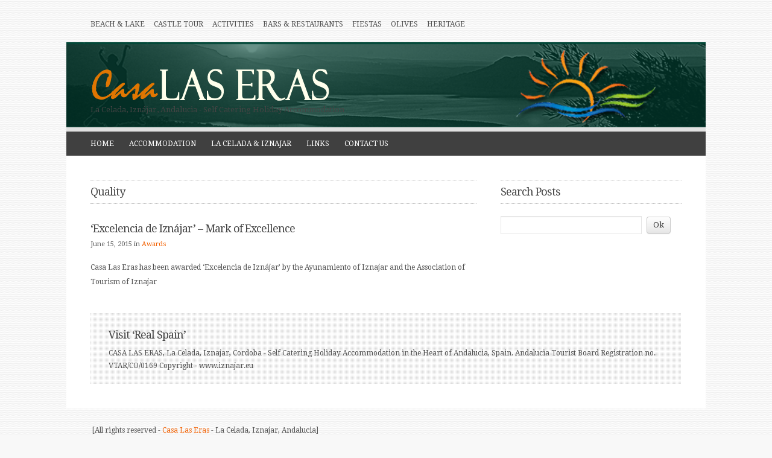

--- FILE ---
content_type: text/html; charset=UTF-8
request_url: http://www.iznajar.eu/tag/quality/
body_size: 10916
content:
<!DOCTYPE html PUBLIC "-//W3C//DTD XHTML 1.0 Transitional//EN" "http://www.w3.org/TR/xhtml1/DTD/xhtml1-transitional.dtd">
<!--[if IE 7 ]><html xmlns="http://www.w3.org/1999/xhtml" class="ie ie7" lang="en-US" xml:lang="en-US""> <![endif]-->
<!--[if IE 8 ]><html xmlns="http://www.w3.org/1999/xhtml" class="ie ie8" lang="en-US" xml:lang="en-US"> <![endif]-->
<!--[if (gte IE 9)|!(IE)]><!--><html xmlns="http://www.w3.org/1999/xhtml" class="not-ie8" lang="en-US" xml:lang="en-US"> <!--<![endif]-->
<head profile="http://gmpg.org/xfn/11">
<meta http-equiv="Content-Type" content="text/html; charset=UTF-8" />
<link rel="pingback" href="http://www.iznajar.eu/xmlrpc.php" />

<link rel="Shortcut Icon" href="http://www.iznajar.eu/wp-content/uploads/2020/01/Favicon.png" type="image/x-icon" /><meta name="viewport" content="width=device-width, initial-scale=1, maximum-scale=1" />
<meta name='robots' content='index, follow, max-image-preview:large, max-snippet:-1, max-video-preview:-1' />
	<style>img:is([sizes="auto" i], [sizes^="auto," i]) { contain-intrinsic-size: 3000px 1500px }</style>
	
	<!-- This site is optimized with the Yoast SEO plugin v26.3 - https://yoast.com/wordpress/plugins/seo/ -->
	<title>Quality Archives - Iznajar - Casa Las Eras, La Celada - Self Catering Holiday Accommodation</title>
	<meta name="description" content="Lovely traditional cottage in La Celada, Iznajar in the heart of Andalucia by lake and inland beach. Experience &#039;Real Spain&#039;." />
	<link rel="canonical" href="http://www.iznajar.eu/tag/quality/" />
	<meta property="og:locale" content="en_US" />
	<meta property="og:type" content="article" />
	<meta property="og:title" content="Quality Archives - Iznajar - Casa Las Eras, La Celada - Self Catering Holiday Accommodation" />
	<meta property="og:description" content="Lovely traditional cottage in La Celada, Iznajar in the heart of Andalucia by lake and inland beach. Experience &#039;Real Spain&#039;." />
	<meta property="og:url" content="http://www.iznajar.eu/tag/quality/" />
	<meta property="og:site_name" content="Iznajar - Casa Las Eras, La Celada - Self Catering Holiday Accommodation" />
	<meta property="og:image" content="http://www.iznajar.eu/wp-content/uploads/2015/08/DSC_0649-copy-2-980x450.jpg" />
	<meta property="og:image:width" content="2228" />
	<meta property="og:image:height" content="800" />
	<meta property="og:image:type" content="image/jpeg" />
	<script type="application/ld+json" class="yoast-schema-graph">{"@context":"https://schema.org","@graph":[{"@type":"CollectionPage","@id":"http://www.iznajar.eu/tag/quality/","url":"http://www.iznajar.eu/tag/quality/","name":"Quality Archives - Iznajar - Casa Las Eras, La Celada - Self Catering Holiday Accommodation","isPartOf":{"@id":"http://www.iznajar.eu/#website"},"description":"Lovely traditional cottage in La Celada, Iznajar in the heart of Andalucia by lake and inland beach. Experience 'Real Spain'.","breadcrumb":{"@id":"http://www.iznajar.eu/tag/quality/#breadcrumb"},"inLanguage":"en-US"},{"@type":"BreadcrumbList","@id":"http://www.iznajar.eu/tag/quality/#breadcrumb","itemListElement":[{"@type":"ListItem","position":1,"name":"Home","item":"http://www.iznajar.eu/"},{"@type":"ListItem","position":2,"name":"Quality"}]},{"@type":"WebSite","@id":"http://www.iznajar.eu/#website","url":"http://www.iznajar.eu/","name":"Iznajar - Casa Las Eras, La Celada - Self Catering Holiday Accommodation","description":"La Celada, Iznájar, Andalucia - Self Catering Holiday Accommodation","publisher":{"@id":"http://www.iznajar.eu/#organization"},"potentialAction":[{"@type":"SearchAction","target":{"@type":"EntryPoint","urlTemplate":"http://www.iznajar.eu/?s={search_term_string}"},"query-input":{"@type":"PropertyValueSpecification","valueRequired":true,"valueName":"search_term_string"}}],"inLanguage":"en-US"},{"@type":"Organization","@id":"http://www.iznajar.eu/#organization","name":"Casa Las Eras - La Celada, Iznajar","url":"http://www.iznajar.eu/","logo":{"@type":"ImageObject","inLanguage":"en-US","@id":"http://www.iznajar.eu/#/schema/logo/image/","url":"http://www.iznajar.eu/wp-content/uploads/2015/04/Logo-for-WP2.jpg","contentUrl":"http://www.iznajar.eu/wp-content/uploads/2015/04/Logo-for-WP2.jpg","width":400,"height":60,"caption":"Casa Las Eras - La Celada, Iznajar"},"image":{"@id":"http://www.iznajar.eu/#/schema/logo/image/"},"sameAs":["https://www.facebook.com/CasaLasEras.Iznajar","https://www.pinterest.com/casalaseraslace/","https://www.youtube.com/channel/UCw5HhJJpUUdKAmT6vUo5sEg"]}]}</script>
	<!-- / Yoast SEO plugin. -->


<link rel='dns-prefetch' href='//maps.google.com' />
<link rel='dns-prefetch' href='//secure.gravatar.com' />
<link rel='dns-prefetch' href='//stats.wp.com' />
<link rel='dns-prefetch' href='//fonts.googleapis.com' />
<link rel='dns-prefetch' href='//v0.wordpress.com' />
<link rel="alternate" type="application/rss+xml" title=" Iznajar - Casa Las Eras, La Celada - Self Catering Holiday Accommodation &raquo; Feed" href="http://www.iznajar.eu/feed/" />
<link rel="alternate" type="application/rss+xml" title=" Iznajar - Casa Las Eras, La Celada - Self Catering Holiday Accommodation &raquo; Comments Feed" href="http://www.iznajar.eu/comments/feed/" />
<link rel="alternate" type="application/rss+xml" title=" Iznajar - Casa Las Eras, La Celada - Self Catering Holiday Accommodation &raquo; Quality Tag Feed" href="http://www.iznajar.eu/tag/quality/feed/" />
<script type="text/javascript">
/* <![CDATA[ */
window._wpemojiSettings = {"baseUrl":"https:\/\/s.w.org\/images\/core\/emoji\/16.0.1\/72x72\/","ext":".png","svgUrl":"https:\/\/s.w.org\/images\/core\/emoji\/16.0.1\/svg\/","svgExt":".svg","source":{"concatemoji":"http:\/\/www.iznajar.eu\/wp-includes\/js\/wp-emoji-release.min.js?ver=6.8.3"}};
/*! This file is auto-generated */
!function(s,n){var o,i,e;function c(e){try{var t={supportTests:e,timestamp:(new Date).valueOf()};sessionStorage.setItem(o,JSON.stringify(t))}catch(e){}}function p(e,t,n){e.clearRect(0,0,e.canvas.width,e.canvas.height),e.fillText(t,0,0);var t=new Uint32Array(e.getImageData(0,0,e.canvas.width,e.canvas.height).data),a=(e.clearRect(0,0,e.canvas.width,e.canvas.height),e.fillText(n,0,0),new Uint32Array(e.getImageData(0,0,e.canvas.width,e.canvas.height).data));return t.every(function(e,t){return e===a[t]})}function u(e,t){e.clearRect(0,0,e.canvas.width,e.canvas.height),e.fillText(t,0,0);for(var n=e.getImageData(16,16,1,1),a=0;a<n.data.length;a++)if(0!==n.data[a])return!1;return!0}function f(e,t,n,a){switch(t){case"flag":return n(e,"\ud83c\udff3\ufe0f\u200d\u26a7\ufe0f","\ud83c\udff3\ufe0f\u200b\u26a7\ufe0f")?!1:!n(e,"\ud83c\udde8\ud83c\uddf6","\ud83c\udde8\u200b\ud83c\uddf6")&&!n(e,"\ud83c\udff4\udb40\udc67\udb40\udc62\udb40\udc65\udb40\udc6e\udb40\udc67\udb40\udc7f","\ud83c\udff4\u200b\udb40\udc67\u200b\udb40\udc62\u200b\udb40\udc65\u200b\udb40\udc6e\u200b\udb40\udc67\u200b\udb40\udc7f");case"emoji":return!a(e,"\ud83e\udedf")}return!1}function g(e,t,n,a){var r="undefined"!=typeof WorkerGlobalScope&&self instanceof WorkerGlobalScope?new OffscreenCanvas(300,150):s.createElement("canvas"),o=r.getContext("2d",{willReadFrequently:!0}),i=(o.textBaseline="top",o.font="600 32px Arial",{});return e.forEach(function(e){i[e]=t(o,e,n,a)}),i}function t(e){var t=s.createElement("script");t.src=e,t.defer=!0,s.head.appendChild(t)}"undefined"!=typeof Promise&&(o="wpEmojiSettingsSupports",i=["flag","emoji"],n.supports={everything:!0,everythingExceptFlag:!0},e=new Promise(function(e){s.addEventListener("DOMContentLoaded",e,{once:!0})}),new Promise(function(t){var n=function(){try{var e=JSON.parse(sessionStorage.getItem(o));if("object"==typeof e&&"number"==typeof e.timestamp&&(new Date).valueOf()<e.timestamp+604800&&"object"==typeof e.supportTests)return e.supportTests}catch(e){}return null}();if(!n){if("undefined"!=typeof Worker&&"undefined"!=typeof OffscreenCanvas&&"undefined"!=typeof URL&&URL.createObjectURL&&"undefined"!=typeof Blob)try{var e="postMessage("+g.toString()+"("+[JSON.stringify(i),f.toString(),p.toString(),u.toString()].join(",")+"));",a=new Blob([e],{type:"text/javascript"}),r=new Worker(URL.createObjectURL(a),{name:"wpTestEmojiSupports"});return void(r.onmessage=function(e){c(n=e.data),r.terminate(),t(n)})}catch(e){}c(n=g(i,f,p,u))}t(n)}).then(function(e){for(var t in e)n.supports[t]=e[t],n.supports.everything=n.supports.everything&&n.supports[t],"flag"!==t&&(n.supports.everythingExceptFlag=n.supports.everythingExceptFlag&&n.supports[t]);n.supports.everythingExceptFlag=n.supports.everythingExceptFlag&&!n.supports.flag,n.DOMReady=!1,n.readyCallback=function(){n.DOMReady=!0}}).then(function(){return e}).then(function(){var e;n.supports.everything||(n.readyCallback(),(e=n.source||{}).concatemoji?t(e.concatemoji):e.wpemoji&&e.twemoji&&(t(e.twemoji),t(e.wpemoji)))}))}((window,document),window._wpemojiSettings);
/* ]]> */
</script>
<style id='wp-emoji-styles-inline-css' type='text/css'>

	img.wp-smiley, img.emoji {
		display: inline !important;
		border: none !important;
		box-shadow: none !important;
		height: 1em !important;
		width: 1em !important;
		margin: 0 0.07em !important;
		vertical-align: -0.1em !important;
		background: none !important;
		padding: 0 !important;
	}
</style>
<link rel='stylesheet' id='wp-block-library-css' href='http://www.iznajar.eu/wp-includes/css/dist/block-library/style.min.css?ver=6.8.3' type='text/css' media='all' />
<style id='classic-theme-styles-inline-css' type='text/css'>
/*! This file is auto-generated */
.wp-block-button__link{color:#fff;background-color:#32373c;border-radius:9999px;box-shadow:none;text-decoration:none;padding:calc(.667em + 2px) calc(1.333em + 2px);font-size:1.125em}.wp-block-file__button{background:#32373c;color:#fff;text-decoration:none}
</style>
<link rel='stylesheet' id='mediaelement-css' href='http://www.iznajar.eu/wp-includes/js/mediaelement/mediaelementplayer-legacy.min.css?ver=4.2.17' type='text/css' media='all' />
<link rel='stylesheet' id='wp-mediaelement-css' href='http://www.iznajar.eu/wp-includes/js/mediaelement/wp-mediaelement.min.css?ver=6.8.3' type='text/css' media='all' />
<style id='jetpack-sharing-buttons-style-inline-css' type='text/css'>
.jetpack-sharing-buttons__services-list{display:flex;flex-direction:row;flex-wrap:wrap;gap:0;list-style-type:none;margin:5px;padding:0}.jetpack-sharing-buttons__services-list.has-small-icon-size{font-size:12px}.jetpack-sharing-buttons__services-list.has-normal-icon-size{font-size:16px}.jetpack-sharing-buttons__services-list.has-large-icon-size{font-size:24px}.jetpack-sharing-buttons__services-list.has-huge-icon-size{font-size:36px}@media print{.jetpack-sharing-buttons__services-list{display:none!important}}.editor-styles-wrapper .wp-block-jetpack-sharing-buttons{gap:0;padding-inline-start:0}ul.jetpack-sharing-buttons__services-list.has-background{padding:1.25em 2.375em}
</style>
<style id='global-styles-inline-css' type='text/css'>
:root{--wp--preset--aspect-ratio--square: 1;--wp--preset--aspect-ratio--4-3: 4/3;--wp--preset--aspect-ratio--3-4: 3/4;--wp--preset--aspect-ratio--3-2: 3/2;--wp--preset--aspect-ratio--2-3: 2/3;--wp--preset--aspect-ratio--16-9: 16/9;--wp--preset--aspect-ratio--9-16: 9/16;--wp--preset--color--black: #000000;--wp--preset--color--cyan-bluish-gray: #abb8c3;--wp--preset--color--white: #ffffff;--wp--preset--color--pale-pink: #f78da7;--wp--preset--color--vivid-red: #cf2e2e;--wp--preset--color--luminous-vivid-orange: #ff6900;--wp--preset--color--luminous-vivid-amber: #fcb900;--wp--preset--color--light-green-cyan: #7bdcb5;--wp--preset--color--vivid-green-cyan: #00d084;--wp--preset--color--pale-cyan-blue: #8ed1fc;--wp--preset--color--vivid-cyan-blue: #0693e3;--wp--preset--color--vivid-purple: #9b51e0;--wp--preset--gradient--vivid-cyan-blue-to-vivid-purple: linear-gradient(135deg,rgba(6,147,227,1) 0%,rgb(155,81,224) 100%);--wp--preset--gradient--light-green-cyan-to-vivid-green-cyan: linear-gradient(135deg,rgb(122,220,180) 0%,rgb(0,208,130) 100%);--wp--preset--gradient--luminous-vivid-amber-to-luminous-vivid-orange: linear-gradient(135deg,rgba(252,185,0,1) 0%,rgba(255,105,0,1) 100%);--wp--preset--gradient--luminous-vivid-orange-to-vivid-red: linear-gradient(135deg,rgba(255,105,0,1) 0%,rgb(207,46,46) 100%);--wp--preset--gradient--very-light-gray-to-cyan-bluish-gray: linear-gradient(135deg,rgb(238,238,238) 0%,rgb(169,184,195) 100%);--wp--preset--gradient--cool-to-warm-spectrum: linear-gradient(135deg,rgb(74,234,220) 0%,rgb(151,120,209) 20%,rgb(207,42,186) 40%,rgb(238,44,130) 60%,rgb(251,105,98) 80%,rgb(254,248,76) 100%);--wp--preset--gradient--blush-light-purple: linear-gradient(135deg,rgb(255,206,236) 0%,rgb(152,150,240) 100%);--wp--preset--gradient--blush-bordeaux: linear-gradient(135deg,rgb(254,205,165) 0%,rgb(254,45,45) 50%,rgb(107,0,62) 100%);--wp--preset--gradient--luminous-dusk: linear-gradient(135deg,rgb(255,203,112) 0%,rgb(199,81,192) 50%,rgb(65,88,208) 100%);--wp--preset--gradient--pale-ocean: linear-gradient(135deg,rgb(255,245,203) 0%,rgb(182,227,212) 50%,rgb(51,167,181) 100%);--wp--preset--gradient--electric-grass: linear-gradient(135deg,rgb(202,248,128) 0%,rgb(113,206,126) 100%);--wp--preset--gradient--midnight: linear-gradient(135deg,rgb(2,3,129) 0%,rgb(40,116,252) 100%);--wp--preset--font-size--small: 13px;--wp--preset--font-size--medium: 20px;--wp--preset--font-size--large: 36px;--wp--preset--font-size--x-large: 42px;--wp--preset--spacing--20: 0.44rem;--wp--preset--spacing--30: 0.67rem;--wp--preset--spacing--40: 1rem;--wp--preset--spacing--50: 1.5rem;--wp--preset--spacing--60: 2.25rem;--wp--preset--spacing--70: 3.38rem;--wp--preset--spacing--80: 5.06rem;--wp--preset--shadow--natural: 6px 6px 9px rgba(0, 0, 0, 0.2);--wp--preset--shadow--deep: 12px 12px 50px rgba(0, 0, 0, 0.4);--wp--preset--shadow--sharp: 6px 6px 0px rgba(0, 0, 0, 0.2);--wp--preset--shadow--outlined: 6px 6px 0px -3px rgba(255, 255, 255, 1), 6px 6px rgba(0, 0, 0, 1);--wp--preset--shadow--crisp: 6px 6px 0px rgba(0, 0, 0, 1);}:where(.is-layout-flex){gap: 0.5em;}:where(.is-layout-grid){gap: 0.5em;}body .is-layout-flex{display: flex;}.is-layout-flex{flex-wrap: wrap;align-items: center;}.is-layout-flex > :is(*, div){margin: 0;}body .is-layout-grid{display: grid;}.is-layout-grid > :is(*, div){margin: 0;}:where(.wp-block-columns.is-layout-flex){gap: 2em;}:where(.wp-block-columns.is-layout-grid){gap: 2em;}:where(.wp-block-post-template.is-layout-flex){gap: 1.25em;}:where(.wp-block-post-template.is-layout-grid){gap: 1.25em;}.has-black-color{color: var(--wp--preset--color--black) !important;}.has-cyan-bluish-gray-color{color: var(--wp--preset--color--cyan-bluish-gray) !important;}.has-white-color{color: var(--wp--preset--color--white) !important;}.has-pale-pink-color{color: var(--wp--preset--color--pale-pink) !important;}.has-vivid-red-color{color: var(--wp--preset--color--vivid-red) !important;}.has-luminous-vivid-orange-color{color: var(--wp--preset--color--luminous-vivid-orange) !important;}.has-luminous-vivid-amber-color{color: var(--wp--preset--color--luminous-vivid-amber) !important;}.has-light-green-cyan-color{color: var(--wp--preset--color--light-green-cyan) !important;}.has-vivid-green-cyan-color{color: var(--wp--preset--color--vivid-green-cyan) !important;}.has-pale-cyan-blue-color{color: var(--wp--preset--color--pale-cyan-blue) !important;}.has-vivid-cyan-blue-color{color: var(--wp--preset--color--vivid-cyan-blue) !important;}.has-vivid-purple-color{color: var(--wp--preset--color--vivid-purple) !important;}.has-black-background-color{background-color: var(--wp--preset--color--black) !important;}.has-cyan-bluish-gray-background-color{background-color: var(--wp--preset--color--cyan-bluish-gray) !important;}.has-white-background-color{background-color: var(--wp--preset--color--white) !important;}.has-pale-pink-background-color{background-color: var(--wp--preset--color--pale-pink) !important;}.has-vivid-red-background-color{background-color: var(--wp--preset--color--vivid-red) !important;}.has-luminous-vivid-orange-background-color{background-color: var(--wp--preset--color--luminous-vivid-orange) !important;}.has-luminous-vivid-amber-background-color{background-color: var(--wp--preset--color--luminous-vivid-amber) !important;}.has-light-green-cyan-background-color{background-color: var(--wp--preset--color--light-green-cyan) !important;}.has-vivid-green-cyan-background-color{background-color: var(--wp--preset--color--vivid-green-cyan) !important;}.has-pale-cyan-blue-background-color{background-color: var(--wp--preset--color--pale-cyan-blue) !important;}.has-vivid-cyan-blue-background-color{background-color: var(--wp--preset--color--vivid-cyan-blue) !important;}.has-vivid-purple-background-color{background-color: var(--wp--preset--color--vivid-purple) !important;}.has-black-border-color{border-color: var(--wp--preset--color--black) !important;}.has-cyan-bluish-gray-border-color{border-color: var(--wp--preset--color--cyan-bluish-gray) !important;}.has-white-border-color{border-color: var(--wp--preset--color--white) !important;}.has-pale-pink-border-color{border-color: var(--wp--preset--color--pale-pink) !important;}.has-vivid-red-border-color{border-color: var(--wp--preset--color--vivid-red) !important;}.has-luminous-vivid-orange-border-color{border-color: var(--wp--preset--color--luminous-vivid-orange) !important;}.has-luminous-vivid-amber-border-color{border-color: var(--wp--preset--color--luminous-vivid-amber) !important;}.has-light-green-cyan-border-color{border-color: var(--wp--preset--color--light-green-cyan) !important;}.has-vivid-green-cyan-border-color{border-color: var(--wp--preset--color--vivid-green-cyan) !important;}.has-pale-cyan-blue-border-color{border-color: var(--wp--preset--color--pale-cyan-blue) !important;}.has-vivid-cyan-blue-border-color{border-color: var(--wp--preset--color--vivid-cyan-blue) !important;}.has-vivid-purple-border-color{border-color: var(--wp--preset--color--vivid-purple) !important;}.has-vivid-cyan-blue-to-vivid-purple-gradient-background{background: var(--wp--preset--gradient--vivid-cyan-blue-to-vivid-purple) !important;}.has-light-green-cyan-to-vivid-green-cyan-gradient-background{background: var(--wp--preset--gradient--light-green-cyan-to-vivid-green-cyan) !important;}.has-luminous-vivid-amber-to-luminous-vivid-orange-gradient-background{background: var(--wp--preset--gradient--luminous-vivid-amber-to-luminous-vivid-orange) !important;}.has-luminous-vivid-orange-to-vivid-red-gradient-background{background: var(--wp--preset--gradient--luminous-vivid-orange-to-vivid-red) !important;}.has-very-light-gray-to-cyan-bluish-gray-gradient-background{background: var(--wp--preset--gradient--very-light-gray-to-cyan-bluish-gray) !important;}.has-cool-to-warm-spectrum-gradient-background{background: var(--wp--preset--gradient--cool-to-warm-spectrum) !important;}.has-blush-light-purple-gradient-background{background: var(--wp--preset--gradient--blush-light-purple) !important;}.has-blush-bordeaux-gradient-background{background: var(--wp--preset--gradient--blush-bordeaux) !important;}.has-luminous-dusk-gradient-background{background: var(--wp--preset--gradient--luminous-dusk) !important;}.has-pale-ocean-gradient-background{background: var(--wp--preset--gradient--pale-ocean) !important;}.has-electric-grass-gradient-background{background: var(--wp--preset--gradient--electric-grass) !important;}.has-midnight-gradient-background{background: var(--wp--preset--gradient--midnight) !important;}.has-small-font-size{font-size: var(--wp--preset--font-size--small) !important;}.has-medium-font-size{font-size: var(--wp--preset--font-size--medium) !important;}.has-large-font-size{font-size: var(--wp--preset--font-size--large) !important;}.has-x-large-font-size{font-size: var(--wp--preset--font-size--x-large) !important;}
:where(.wp-block-post-template.is-layout-flex){gap: 1.25em;}:where(.wp-block-post-template.is-layout-grid){gap: 1.25em;}
:where(.wp-block-columns.is-layout-flex){gap: 2em;}:where(.wp-block-columns.is-layout-grid){gap: 2em;}
:root :where(.wp-block-pullquote){font-size: 1.5em;line-height: 1.6;}
</style>
<link rel='stylesheet' id='weptile-image-slider-widget-css' href='http://www.iznajar.eu/wp-content/plugins/weptile-image-slider-widget/css/weptile-image-slider-widget.css?ver=6.8.3' type='text/css' media='all' />
<link rel='stylesheet' id='weptile-image-slider-widget-nivo-slider-css' href='http://www.iznajar.eu/wp-content/plugins/weptile-image-slider-widget/nivo-slider/nivo-slider.css?ver=6.8.3' type='text/css' media='all' />
<link rel='stylesheet' id='wpsight-gallery-plugin-styles-css' href='http://www.iznajar.eu/wp-content/plugins/wpcasa-gallery/css/jquery.bxslider.css?ver=6.8.3' type='text/css' media='all' />
<link rel='stylesheet' id='bootstrap-css' href='http://www.iznajar.eu/wp-content/themes/wpcasa/lib/assets/css/bootstrap.min.css?ver=2.0' type='text/css' media='all' />
<link rel='stylesheet' id='droid-serif-css' href='//fonts.googleapis.com/css?family=Droid+Serif%3A400%2C700%2C400italic%2C700italic&#038;ver=1.3.9' type='text/css' media='all' />
<link rel='stylesheet' id='layout-css' href='http://www.iznajar.eu/wp-content/themes/wpcasa/lib/assets/css/layout.min.css?ver=1.3.9' type='text/css' media='all' />
<link rel='stylesheet' id='style-css' href='http://www.iznajar.eu/wp-content/themes/wpcasa/style.css?ver=1.3.9' type='text/css' media='screen' />
<link rel='stylesheet' id='photoswipe-css' href='http://www.iznajar.eu/wp-content/themes/wpcasa/lib/assets/js/photoswipe/photoswipe.css?ver=3.0.5' type='text/css' media='all' />
<script type="text/javascript" src="http://www.iznajar.eu/wp-includes/js/jquery/jquery.min.js?ver=3.7.1" id="jquery-core-js"></script>
<script type="text/javascript" src="http://www.iznajar.eu/wp-includes/js/jquery/jquery-migrate.min.js?ver=3.4.1" id="jquery-migrate-js"></script>
<script type="text/javascript" src="http://www.iznajar.eu/wp-content/plugins/weptile-image-slider-widget/js/weptile-image-slider-widget.js?ver=6.8.3" id="weptile-image-slider-widget-js"></script>
<script type="text/javascript" src="http://www.iznajar.eu/wp-content/plugins/weptile-image-slider-widget/nivo-slider/jquery.nivo.slider.pack.js?ver=6.8.3" id="weptile-image-slider-widget-nivo-slider-js"></script>
<script type="text/javascript" id="scripts-js-extra">
/* <![CDATA[ */
var wpsight_localize = {"menu_blank":"Select a page","cookie_path":"\/","cookie_search_advanced":"wpcasa_advanced_search","cookie_search_query":"wpcasa_search_query","cookie_favorites_compare":"wpcasa_favorites_compare","comment_button_class":"btn btn-large btn-primary"};
/* ]]> */
</script>
<script type="text/javascript" src="http://www.iznajar.eu/wp-content/themes/wpcasa/lib/assets/js/scripts.min.js?ver=1.2.2" id="scripts-js"></script>
<script type="text/javascript" src="http://www.iznajar.eu/wp-content/plugins/wpcasa-gallery/js/jquery.bxslider.min.js?ver=6.8.3" id="wpsight_bxslider_script-js"></script>
<script type="text/javascript" src="//maps.google.com/maps/api/js?sensor=false&amp;ver=4.2" id="gmaps-js"></script>
<link rel="https://api.w.org/" href="http://www.iznajar.eu/wp-json/" /><link rel="alternate" title="JSON" type="application/json" href="http://www.iznajar.eu/wp-json/wp/v2/tags/57" /><link rel="EditURI" type="application/rsd+xml" title="RSD" href="http://www.iznajar.eu/xmlrpc.php?rsd" />
<meta name="generator" content="WordPress 6.8.3" />
<meta name="generator" content="wpCasa 1.3.9" />
<script type='text/javascript'>
var e_mailit_config = {display_counter:false,follow_services:{},thanks_message:'Thanks for sharing!',mobile_bar:true,after_share_dialog:true,display_ads:true,hover_pinit:false,open_on:'onclick',emailit_branding:true,notrack:false,headline:[]};(function() {	var b=document.createElement('script');	
                        b.type='text/javascript';b.async=true;
	
                        b.src='//www.e-mailit.com/widget/menu3x/js/button.js';
	
                        var c=document.getElementsByTagName('head')[0];	c.appendChild(b) })()</script>
	<style>img#wpstats{display:none}</style>
		<style type="text/css" media="screen">
	a, a:visited, .title a:hover, .post-title a:hover, #logo-text span, .wpsight-menu .sf-menu li li a:hover, .category-description a, .listing-features a:hover, .listing-search-buttons div:hover, #the404, .flex-direction-nav .flex-prev:hover, .flex-direction-nav .flex-next:hover { color:#f26000; }

	span.favorites-remove:hover { background-color:#f26000; }
</style>
<style type="text/css">
#header-wrap {
    background: url(http://www.iznajar.eu/wp-content/uploads/2015/08/Header-1060-x-142-C-4.png) no-repeat center center;
    background-size: cover;
}
</style>
<style type="text/css" id="custom-background-css">
body.custom-background { background-image: url("http://www.iznajar.eu/wp-content/uploads/2014/06/Background-6.png"); background-position: left top; background-size: auto; background-repeat: repeat; background-attachment: fixed; }
</style>
	
</head>

<body class="archive tag tag-quality tag-57 custom-background wp-theme-wpcasa wpsight-jp-carousel boxed layout-three">


<div id="outer">

<div id="top-wrap" class="wrap">
	<div class="container">

	<div id="top" class="row">	        		
			<div id="top-left" class="span12">
			
				<div class="wpsight-menu wpsight-menu-top-left"><ul id="menu-sub-menu" class="sf-menu"><li id="menu-item-567" class="menu-item menu-item-type-post_type menu-item-object-page menu-item-567"><a href="http://www.iznajar.eu/la-celada-iznajar/beach-valdearenas-beach-iznajar/">BEACH &#038; LAKE</a></li>
<li id="menu-item-568" class="menu-item menu-item-type-post_type menu-item-object-page menu-item-568"><a href="http://www.iznajar.eu/la-celada-iznajar/iznajar-castle-historical-village-centre-tour/">CASTLE TOUR</a></li>
<li id="menu-item-565" class="menu-item menu-item-type-post_type menu-item-object-page menu-item-565"><a href="http://www.iznajar.eu/la-celada-iznajar/activities-iznajar/">ACTIVITIES</a></li>
<li id="menu-item-566" class="menu-item menu-item-type-post_type menu-item-object-page menu-item-has-children menu-item-566"><a href="http://www.iznajar.eu/la-celada-iznajar/bars-restaurants-around-iznajar/">BARS &#038; RESTAURANTS</a>
<ul class="sub-menu">
	<li id="menu-item-1190" class="menu-item menu-item-type-post_type menu-item-object-page menu-item-1190"><a href="http://www.iznajar.eu/la-celada-iznajar/bars-restaurants-around-iznajar/el-charcon-bar-restaurant-la-celada-iznajar/">El Charcon Bar &#038; Restaurant La Celada Iznajar</a></li>
	<li id="menu-item-1189" class="menu-item menu-item-type-post_type menu-item-object-page menu-item-1189"><a href="http://www.iznajar.eu/la-celada-iznajar/bars-restaurants-around-iznajar/casa-juani-tapas-bar-restaurant-iznajar/">Casa Juani Tapas Bar &#038; Restaurant &#8211; Iznajar</a></li>
	<li id="menu-item-1192" class="menu-item menu-item-type-post_type menu-item-object-page menu-item-1192"><a href="http://www.iznajar.eu/la-celada-iznajar/bars-restaurants-around-iznajar/patio-de-las-comedias-tapas-bar-iznajar/">Patio de las Comedias &#8211; Tapas Bar, Iznajar</a></li>
	<li id="menu-item-1188" class="menu-item menu-item-type-post_type menu-item-object-page menu-item-1188"><a href="http://www.iznajar.eu/la-celada-iznajar/bars-restaurants-around-iznajar/cafe-bar-verde-iznajar/">Cafe Bar Verde &#8211; Iznajar</a></li>
	<li id="menu-item-1187" class="menu-item menu-item-type-post_type menu-item-object-page menu-item-1187"><a href="http://www.iznajar.eu/la-celada-iznajar/bars-restaurants-around-iznajar/beach-bar-camping-valdearenas/">Beach Bar at Camping Valdearenas</a></li>
	<li id="menu-item-1191" class="menu-item menu-item-type-post_type menu-item-object-page menu-item-1191"><a href="http://www.iznajar.eu/la-celada-iznajar/bars-restaurants-around-iznajar/media-luna-beach-bar-restaurant-iznajar/">Media Luna Beach Bar &#038; Restaurant &#8211; Iznajar</a></li>
</ul>
</li>
<li id="menu-item-737" class="menu-item menu-item-type-post_type menu-item-object-page menu-item-737"><a href="http://www.iznajar.eu/la-celada-iznajar/fiestas/">FIESTAS</a></li>
<li id="menu-item-569" class="menu-item menu-item-type-post_type menu-item-object-page menu-item-569"><a href="http://www.iznajar.eu/la-celada-iznajar/olive-groves-iznajar/">OLIVES</a></li>
<li id="menu-item-922" class="menu-item menu-item-type-post_type menu-item-object-page menu-item-922"><a href="http://www.iznajar.eu/heritage-gallery/">HERITAGE</a></li>
</ul></div>			
			</div><!-- #top-left -->	
	</div><!-- #top -->	</div><!-- .container -->
</div><!-- #top-wrap -->

<div id="header-wrap" class="wrap">
	<div class="container">
        		
    <div id="header" class="clearfix">
    
    	<div id="header-left">
    	
    		<div id="logo"><a href="http://www.iznajar.eu" title=" Iznajar - Casa Las Eras, La Celada - Self Catering Holiday Accommodation"><img src="http://www.iznajar.eu/wp-content/uploads/2015/08/Title-Text-Logo-7.png" alt="" /></a></div><!-- #logo -->
<div id="logo-description">La Celada, Iznájar, Andalucia - Self Catering Holiday Accommodation</div>    		
    	</div><!-- #header-left -->
    	
    	<div id="header-right">
    	
    		    		
    	</div><!-- #header-right -->
    	
    </div><!-- #header -->	</div><!-- .container -->
</div><!-- #header-wrap -->

<div id="menu-wrap" class="wrap">
	<div class="container">

	<div id="menu">	
		<div class="wpsight-menu wpsight-menu-main"><ul id="menu-main-navigation" class="sf-menu"><li id="menu-item-98" class="menu-item menu-item-type-custom menu-item-object-custom menu-item-home menu-item-98"><a href="http://www.iznajar.eu">HOME</a></li>
<li id="menu-item-53" class="menu-item menu-item-type-post_type menu-item-object-page menu-item-has-children menu-item-53"><a href="http://www.iznajar.eu/lake-iznajar/">ACCOMMODATION</a>
<ul class="sub-menu">
	<li id="menu-item-1171" class="menu-item menu-item-type-post_type menu-item-object-page menu-item-1171"><a href="http://www.iznajar.eu/lake-iznajar/">Accommodation</a></li>
	<li id="menu-item-1172" class="menu-item menu-item-type-post_type menu-item-object-page menu-item-1172"><a href="http://www.iznajar.eu/lake-iznajar/tourism-credits/">Tourism Credits for Casa Las Eras</a></li>
</ul>
</li>
<li id="menu-item-52" class="menu-item menu-item-type-post_type menu-item-object-page menu-item-has-children menu-item-52"><a href="http://www.iznajar.eu/la-celada-iznajar/">LA CELADA &#038; IZNAJAR</a>
<ul class="sub-menu">
	<li id="menu-item-1100" class="menu-item menu-item-type-post_type menu-item-object-page menu-item-1100"><a href="http://www.iznajar.eu/la-celada-iznajar/">La Celada &#038; Iznájar</a></li>
	<li id="menu-item-1071" class="menu-item menu-item-type-post_type menu-item-object-page menu-item-1071"><a href="http://www.iznajar.eu/la-celada-iznajar/iznajar-castle-historical-village-centre-tour/">Iznajar Castle &#038; Historical Village</a></li>
	<li id="menu-item-1079" class="menu-item menu-item-type-post_type menu-item-object-page menu-item-1079"><a href="http://www.iznajar.eu/la-celada-iznajar/beach-valdearenas-beach-iznajar/">Beach &#038; Lake Iznajar</a></li>
	<li id="menu-item-1067" class="menu-item menu-item-type-post_type menu-item-object-page menu-item-1067"><a href="http://www.iznajar.eu/la-celada-iznajar/activities-iznajar/">Activities in Iznajar</a></li>
	<li id="menu-item-1097" class="menu-item menu-item-type-post_type menu-item-object-page menu-item-1097"><a href="http://www.iznajar.eu/la-celada-iznajar/taste-of-iznajar-food-drink/">Taste of Iznajar – Food &#038; Drink</a></li>
	<li id="menu-item-1070" class="menu-item menu-item-type-post_type menu-item-object-page menu-item-has-children menu-item-1070"><a href="http://www.iznajar.eu/la-celada-iznajar/bars-restaurants-around-iznajar/">Bars &#038; Restaurants</a>
	<ul class="sub-menu">
		<li id="menu-item-1076" class="menu-item menu-item-type-post_type menu-item-object-page menu-item-1076"><a href="http://www.iznajar.eu/la-celada-iznajar/bars-restaurants-around-iznajar/el-charcon-bar-restaurant-la-celada-iznajar/">El Charcon Bar &#038; Restaurant</a></li>
		<li id="menu-item-1074" class="menu-item menu-item-type-post_type menu-item-object-page menu-item-1074"><a href="http://www.iznajar.eu/la-celada-iznajar/bars-restaurants-around-iznajar/cafe-bar-verde-iznajar/">Cafe Bar Verde – Iznajar</a></li>
		<li id="menu-item-1075" class="menu-item menu-item-type-post_type menu-item-object-page menu-item-1075"><a href="http://www.iznajar.eu/la-celada-iznajar/bars-restaurants-around-iznajar/casa-juani-tapas-bar-restaurant-iznajar/">Casa Juani Tapas Bar &#038; Restaurant</a></li>
		<li id="menu-item-1078" class="menu-item menu-item-type-post_type menu-item-object-page menu-item-1078"><a href="http://www.iznajar.eu/la-celada-iznajar/bars-restaurants-around-iznajar/patio-de-las-comedias-tapas-bar-iznajar/">Patio de las Comedias &#8211; Tapas Bar</a></li>
		<li id="menu-item-1077" class="menu-item menu-item-type-post_type menu-item-object-page menu-item-1077"><a href="http://www.iznajar.eu/la-celada-iznajar/bars-restaurants-around-iznajar/media-luna-beach-bar-restaurant-iznajar/">Media Luna Beach Bar &#038; Restaurant</a></li>
		<li id="menu-item-1073" class="menu-item menu-item-type-post_type menu-item-object-page menu-item-1073"><a href="http://www.iznajar.eu/la-celada-iznajar/bars-restaurants-around-iznajar/beach-bar-camping-valdearenas/">Beach Bar at Camping Valdearenas</a></li>
	</ul>
</li>
	<li id="menu-item-1068" class="menu-item menu-item-type-post_type menu-item-object-page menu-item-1068"><a href="http://www.iznajar.eu/la-celada-iznajar/fiestas/">Fiestas in La Celada &#038; Iznajar</a></li>
	<li id="menu-item-1065" class="menu-item menu-item-type-post_type menu-item-object-page menu-item-1065"><a href="http://www.iznajar.eu/la-celada-iznajar/new-lake-interpretation-centre-by-iznajar-beach/">Lake Interpretation Centre</a></li>
	<li id="menu-item-1069" class="menu-item menu-item-type-post_type menu-item-object-page menu-item-1069"><a href="http://www.iznajar.eu/la-celada-iznajar/olive-groves-iznajar/">Olive Groves of Iznajar</a></li>
	<li id="menu-item-1080" class="menu-item menu-item-type-post_type menu-item-object-page menu-item-1080"><a href="http://www.iznajar.eu/heritage-gallery/">Iznajar Heritage Gallery</a></li>
</ul>
</li>
<li id="menu-item-49" class="menu-item menu-item-type-post_type menu-item-object-page menu-item-has-children menu-item-49"><a href="http://www.iznajar.eu/links/">LINKS</a>
<ul class="sub-menu">
	<li id="menu-item-1099" class="menu-item menu-item-type-post_type menu-item-object-page menu-item-1099"><a href="http://www.iznajar.eu/links/">Links</a></li>
	<li id="menu-item-1066" class="menu-item menu-item-type-post_type menu-item-object-page menu-item-1066"><a href="http://www.iznajar.eu/links/links-directory/">Attractions Directory</a></li>
</ul>
</li>
<li id="menu-item-48" class="menu-item menu-item-type-post_type menu-item-object-page menu-item-48"><a href="http://www.iznajar.eu/contact-us/">CONTACT US</a></li>
</ul></div>    
    </div><!-- .menu -->	</div><!-- .container -->
</div><!-- #menu-wrap -->


<div id="main-wrap" class="wrap">	

	<div id="main-middle-wrap" class="wrap">
	<div class="container">
	
	<div id="main-middle" class="row">
	
			
	    <div id="content" class="span8">
	    
	    		    
				<div class="title title-archive clearfix">
				
				    <h1>Quality</h1>				
				</div><!-- .title -->				
				<div class="row">
	    		
	    			
<div class="span8 post-980 post type-post status-publish format-standard hentry category-awards tag-andalucia tag-excelencia-iznajar tag-iznajar tag-quality tag-spain tag-tourist-board">
    
        
    <h2 class="post-title entry-title">
    	<a href="http://www.iznajar.eu/excelencia-de-iznajar-mark-of-excellence/" title="‘Excelencia de Iznájar’ &#8211; Mark of Excellence" rel="bookmark">
    		‘Excelencia de Iznájar’ &#8211; Mark of Excellence    	</a>
    </h2>
    
    <div class="post-meta"><span class="post-date updated">June 15, 2015</span> in <span class="post-categories"><a href="http://www.iznajar.eu/category/awards/" rel="category tag">Awards</a></span>   </div>    	
    <div class="post-teaser clearfix">
    	<p>Casa Las Eras has been awarded ‘Excelencia de Iznájar’ by the Ayunamiento of Iznajar and the Association of Tourism of Iznajar</p>
    </div>
    
        			
</div><!-- .post-980 -->
	    		
	    		</div><!-- .row -->	    
	    </div><!-- #content -->
	    
	    <div id="sidebar" class="span4"><div id="search-2" class="widget widget_search"><div class="widget-inner"><h4 class="title">Search Posts</h4>
    <form class="searchform form-inline clearfix" method="get" action="http://www.iznajar.eu/">
    	<input type="text" name="s" class="search-text required" value="" />
    	<input type="submit" class="btn submit search-submit" value="Ok" />
    	<input type="hidden" name="stype" value="default" />
    </form></div></div>
</div><!-- #sidebar -->	
	</div><!-- #main-middle -->
	
		</div><!-- .container -->
</div><!-- #main-middle-wrap -->

	

</div><!-- #main-wrap -->

<div id="footer-wrap" class="wrap">
	<div class="container">
    
    <div id="footer" class="clearfix">
    	        
		<div id="wpsight-call-to-action-2-wrap" class="widget-wrap widget-call-to-action-wrap">
		
		    <div id="wpsight-call-to-action-2" class="widget widget-call-to-action clearfix">
		    
		    	<div class="widget-inner"><span class="call-to-action-text"><h2>Visit &#8216;Real Spain&#8217; </h2><span>CASA LAS ERAS, La Celada, Iznajar, Cordoba - Self Catering Holiday Accommodation in the Heart of Andalucia, Spain. 
Andalucia Tourist Board Registration no. VTAR/CO/0169 Copyright - www.iznajar.eu </span></span>		
		    	</div><!-- .widget-inner -->
		    	
		    </div><!-- .widget -->
		    
		</div><!-- .widget-wrap -->    </div><!-- #footer-->	</div><!-- .container -->
</div><!-- #footer-wrap -->

<div id="credit-wrap" class="wrap">
	<div class="container">

	<div id="credit" class="clearfix">			    
	    <div class="credit-left">

 [All rights reserved - <a href="http://www.iznajar.eu/" target="_self">Casa Las Eras</a> - La Celada, Iznajar, Andalucia]

</div>
<div class="credit-right"></div>	</div><!-- #credit -->	</div><!-- .container -->
</div><!-- #credit-wrap -->


</div><!-- #outer -->

<script>
  (function(i,s,o,g,r,a,m){i['GoogleAnalyticsObject']=r;i[r]=i[r]||function(){
  (i[r].q=i[r].q||[]).push(arguments)},i[r].l=1*new Date();a=s.createElement(o),
  m=s.getElementsByTagName(o)[0];a.async=1;a.src=g;m.parentNode.insertBefore(a,m)
  })(window,document,'script','//www.google-analytics.com/analytics.js','ga');

  ga('create', 'UA-56547767-1', 'auto');
  ga('send', 'pageview');

</script>


<script type="speculationrules">
{"prefetch":[{"source":"document","where":{"and":[{"href_matches":"\/*"},{"not":{"href_matches":["\/wp-*.php","\/wp-admin\/*","\/wp-content\/uploads\/*","\/wp-content\/*","\/wp-content\/plugins\/*","\/wp-content\/themes\/wpcasa\/*","\/*\\?(.+)"]}},{"not":{"selector_matches":"a[rel~=\"nofollow\"]"}},{"not":{"selector_matches":".no-prefetch, .no-prefetch a"}}]},"eagerness":"conservative"}]}
</script>
<script type="text/javascript" src="http://www.iznajar.eu/wp-content/themes/wpcasa/lib/assets/js/bootstrap.min.js?ver=2.0" id="bootstrap-js"></script>
<script type="text/javascript" src="http://www.iznajar.eu/wp-content/themes/wpcasa/lib/assets/js/prettify/prettify.js?ver=1.0" id="prettify-js"></script>
<script type="text/javascript" src="http://www.iznajar.eu/wp-content/themes/wpcasa/lib/assets/js/photoswipe/photoswipe.js?ver=3.0.5" id="photoswipe-js"></script>
<script type="text/javascript" src="http://www.iznajar.eu/wp-content/themes/wpcasa/lib/assets/js/photoswipe/klass.min.js?ver=3.0.5" id="klass-js"></script>
<script type="text/javascript" src="http://www.iznajar.eu/wp-content/themes/wpcasa/lib/assets/js/photoswipe/code.photoswipe.jquery-3.0.5.min.js?ver=3.0.5" id="photoswipe-code-js"></script>
<script type="text/javascript" src="http://www.iznajar.eu/wp-content/themes/wpcasa/lib/assets/js/flex/jquery.flexslider-min.js?ver=2.1" id="flex-js"></script>
<script type="text/javascript" id="jetpack-stats-js-before">
/* <![CDATA[ */
_stq = window._stq || [];
_stq.push([ "view", JSON.parse("{\"v\":\"ext\",\"blog\":\"89363867\",\"post\":\"0\",\"tz\":\"0\",\"srv\":\"www.iznajar.eu\",\"arch_tag\":\"quality\",\"arch_results\":\"1\",\"j\":\"1:15.2\"}") ]);
_stq.push([ "clickTrackerInit", "89363867", "0" ]);
/* ]]> */
</script>
<script type="text/javascript" src="https://stats.wp.com/e-202606.js" id="jetpack-stats-js" defer="defer" data-wp-strategy="defer"></script>

</body>
</html>

--- FILE ---
content_type: text/css
request_url: http://www.iznajar.eu/wp-content/themes/wpcasa/lib/assets/css/layout.min.css?ver=1.3.9
body_size: 40167
content:
body{background-color:#f8f8f8;color:#505050;font-family:'Droid Serif',serif;font-size:12px;line-height:2;overflow-x:hidden;-webkit-font-smoothing:antialiased;-webkit-text-size-adjust:100%}dl dd,ol,p,pre,ul{-webkit-margin-before:0;margin-bottom:20px}li{line-height:inherit;margin-bottom:0}a,a:visited{color:#3da754}a.button:visited{color:inherit}a.btn,a.btn:visited,button.btn{color:#505050}.btn i{display:inline-block;margin-right:5px}a:active{position:relative;top:1px}small{color:#606060;font-size:10px;font-weight:400}code{font-weight:400}blockquote,blockquote p{color:#707070;font-size:inherit;font-style:italic}img,object{max-width:100%!important}.not-ie8 img,.not-ie8 object{height:auto}.label{text-transform:inherit}table{width:100%;margin-bottom:20px}tr.alternate{background:#fcfcfc}td.label{background:0 0;font-size:inherit}h1,h2,h3,h4,h5,h6{margin:0 0 10px;color:#444;font-family:inherit;font-weight:400;letter-spacing:-1px}h1{margin:0 0 20px;line-height:normal;font-size:36px}h2{font-size:18px}h3{font-size:14px}h4{font-size:13px}h5{font-size:12px}h6{font-size:11px}.title{position:relative;margin:0 0 20px;padding:10px 0;line-height:1;border-top:1px dotted #b0b0b0;border-bottom:1px dotted #b0b0b0;font-size:18px}.title h1,.title h2,.title h3{float:left;width:auto;margin:0;line-height:inherit;font-size:inherit}.title-archive,.title-author,.widget-slider .title{margin-bottom:30px}.title-dotted{margin-bottom:30px;padding:10px 20px 0;border:1px dotted #b0b0b0}.title-center{text-align:center}.title-right{text-align:right}.post-title,.post-title h1{margin-bottom:15px;line-height:normal;font-size:18px}.post-title a,.post-title a:visited,.title a,.title a:visited{color:inherit;text-decoration:none}.post-title a:hover,.title a:hover{color:#3da754}.post-title i,.title i{display:inline-block;margin-right:8px}.post-title .btn i,.title .btn i{margin-right:5px}.title-actions{float:right;width:auto;font-size:12px}.title-actions .title-action{float:left;display:inline-block;margin:0 10px 0 0}.title-actions .title-action:last-child{margin-right:0}.title-actions .btn:hover{color:#333}.title-actions .btn-mini{position:relative;margin-bottom:-1px;padding-top:2px;padding-bottom:0;line-height:1.5}.title-actions .btn-mini .caret{margin-top:5px;margin-left:3px}.title-actions .btn-mini .badge{position:absolute;top:-7px;right:-8px;font-family:"Helvetica Neue",Helvetica,sans-serif;font-size:9px;padding:0 5px}.listing-details .title-actions div{display:inline-block;margin:4px 10px 0 0}.listing-details .title-actions div:last-child{margin-right:0}.title-search-map{display:inline-block;margin-top:-2px;margin-left:10px;padding-top:0;cursor:pointer}.title-search-map i{margin-right:2px}.title-actions-compare button.open i,.title-search-map.open i{color:#bf2626}.title-actions-compare,.title-actions-contact,.title-actions-fav-print,.title-actions-order{margin-top:-2px;margin-left:10px;padding-top:0}.title-actions-compare i,.title-actions-contact i,.title-actions-fav-print i{margin-right:2px}.title-actions-order select{width:auto;height:20px;margin-bottom:0}.title-actions-order .dropdown-menu{min-width:120px}.alert{-webkit-box-sizing:border-box;-moz-box-sizing:border-box;box-sizing:border-box}.alert-heading{font-weight:700;margin-bottom:5px}button,input,label,select,textarea{font-family:'Droid Serif',serif;font-size:12px}input,textarea{width:100%;height:35px;line-height:1;border-color:#e5e5e5;-webkit-border-radius:0;-moz-border-radius:0;border-radius:0;-webkit-box-sizing:border-box;-moz-box-sizing:border-box;box-sizing:border-box}textarea{height:200px;line-height:inherit}input:focus,textarea:focus{border-color:rgba(82,168,236,.8)}input[type=image],input[type=checkbox],input[type=radio]{width:auto!important;height:auto!important}#main-wrap{padding-top:40px}.sidebar-left #content{float:right}#sidebar{padding-bottom:10px}.sidebar-left #sidebar{float:left}.no-sidebar #sidebar{display:none}.boxed .wrap{width:auto;margin:0 auto;background:#fff}.ie .boxed .wrap{width:1060px}#top-wrap{padding-top:20px;padding-bottom:10px;background:0 0}.ie #top-wrap{background-color:#fbfbfb}#top{min-height:40px}#top-right{text-align:right}#top .social-icons{margin-top:10px}.wide #top .social-icons{padding:0 10px}#top .social-icon{display:inline-block}#top-left .social-icon{margin-right:5px}#top-right .social-icon{margin-left:5px}#header{position:relative;padding:40px 0 30px}.wide #header{padding-left:10px;padding-right:10px}#header-right{position:absolute;right:0;bottom:25px;text-align:right}.wide #header-right{right:10px}#logo-text{margin-bottom:10px;line-height:1;font-size:36px;letter-spacing:-3px}#logo-text a{color:inherit;text-decoration:none}#logo-text span{color:#3da754;font-style:italic}#logo-description{margin-top:5px;margin-bottom:0;line-height:1;color:#444;font-size:13px;font-weight:400;letter-spacing:normal}.wpsight-menu-top-left,.wpsight-menu-top-right{padding:0}.wpsight-menu ul{margin:0;padding:0;line-height:inherit}.wpsight-menu li{float:left;line-height:inherit}.wpsight-menu-main{background:#404040}.wpsight-menu-sub{background-color:#fbfbfb;background-image:-webkit-gradient(linear,left top,left bottom,from(#fbfbfb),to(#f5f5f5));background-image:-webkit-linear-gradient(top,#fbfbfb,#f5f5f5);background-image:-moz-linear-gradient(top,#fbfbfb,#f5f5f5);background-image:-o-linear-gradient(top,#fbfbfb,#f5f5f5);background-image:-ms-linear-gradient(top,#fbfbfb,#f5f5f5);background-image:linear-gradient(top,#fbfbfb,#f5f5f5);filter:progid:DXImageTransform.Microsoft.gradient(GradientType=0, StartColorStr='#fbfbfb', EndColorStr='#f5f5f5')}.ie .wpsight-menu-sub{background-color:#fbfbfb}.boxed .wpsight-menu-main,.boxed .wpsight-menu-sub{margin:0 -40px;padding:0 40px}.wpsight-menu li{display:inline}.wpsight-menu a{display:inline-block;margin:0 25px 0 0;text-decoration:none}.wpsight-menu-main a{color:#fff}.wpsight-menu-sub a{color:inherit}.wpsight-menu-top-left a,.wpsight-menu-top-right a{margin-right:15px;color:inherit}.wpsight-menu-top-right a{margin-right:0;margin-left:15px}.tinynav{display:none;margin:0;padding:6px 4px;line-height:1.2;background:url([data-uri]) center right no-repeat #fff;border:1px solid #ddd;-moz-border-radius:0;-webkit-border-radius:0;border-radius:0;-webkit-appearance:none;outline:0}.wpsight-menu-main .tinynav{background-color:#505050;border-color:#606060;color:#fff}.sf-menu,.sf-menu *{margin:0;padding:0;list-style:none}.sf-menu{line-height:1}.sf-menu ul{position:absolute;top:-999em;width:75px}.sf-menu ul li{width:100%}.sf-menu li:hover{visibility:inherit}.sf-menu li{display:inline;position:relative;width:auto;list-style:none}.sf-menu a{display:inline-block;position:relative}.wpsight-menu,.wpsight-menu .sf-menu a,.wpsight-menu .sf-menu li{height:40px;line-height:40px}.wpsight-menu .sf-menu li.sfHover ul,.wpsight-menu .sf-menu li:hover ul{left:-15px;top:40px;z-index:9999}.wpsight-menu .sf-menu li.sfHover li ul,.wpsight-menu .sf-menu li:hover li ul{top:-999em}.wpsight-menu .sf-menu li li.sfHover ul,.wpsight-menu .sf-menu li li:hover ul{left:75px;top:-5px!important}.wpsight-menu .sf-menu li li.sfHover li ul,.wpsight-menu .sf-menu li li:hover li ul{top:-999em}.wpsight-menu .sf-menu ul{height:auto;margin:0;padding:5px 0;background:#fff;border:1px dotted #b0b0b0;border-top:none;z-index:1}.wpsight-menu .sf-menu li li{height:auto;margin:0;padding:0;background:0 0}.wpsight-menu .sf-menu li li ul{padding-top:4px;border-top:1px dotted #b0b0b0}.wpsight-menu .sf-menu li li a,.wpsight-menu .sf-menu li li a:visited{display:block;float:left;height:auto;margin:0;padding:8px 15px;line-height:1;background:0 0;font-size:12px;text-decoration:none;text-shadow:none}.wpsight-menu .sf-menu li li a:hover{color:#3da754}.wpsight-menu .sf-menu li li a:active{top:0}.wpsight-menu .sf-menu a,.wpsight-menu .sf-menu a:visited{color:#505050}.wpsight-menu-main .sf-menu a,.wpsight-menu-main .sf-menu a:visited{color:#fff}.wpsight-menu-main .sf-menu li li a,.wpsight-menu-main .sf-menu li li a:visited{color:#505050}.wpsight-menu-top-left .sf-menu ul,.wpsight-menu-top-right .sf-menu ul{border-top:1px dotted #b0b0b0}.wpsight-menu-top-left .sf-menu a{margin:0 15px 0 0}.wpsight-menu-top-right .sf-menu a{margin:0 0 0 15px}.wpsight-menu-top-left .sf-menu li li a,.wpsight-menu-top-left .sf-menu li li a:visited,.wpsight-menu-top-right .sf-menu li li a,.wpsight-menu-top-right .sf-menu li li a:visited{padding:7px 15px}.category-description{padding:10px 0 0;line-height:1.5;font-size:13px;clear:both}.category-description a{color:#3da754}.category-description p{margin-bottom:0}.page,.post,.property{padding-bottom:20px}.post-meta{margin-top:-10px;margin-bottom:15px;font-size:11px}.post-meta .label{margin-right:3px}.post-format-link{display:inline-block;margin-right:5px;color:inherit!important;text-decoration:none!important}.post-image{position:relative;padding:0 0 30px}.post-image.alignleft,.post-image.alignright{padding-bottom:20px}@-moz-document url-prefix(){.post .post-image{padding-bottom:10px!important}#subpages .post-image{padding-bottom:20px!important}}.post-image a{display:block}.post-tags{margin-bottom:30px;clear:both}.author-box{margin-bottom:30px;padding:20px 20px 0;border:1px dotted #b0b0b0;clear:both}.author-box .avatar{float:left;margin:0 20px 20px 0;padding:0}.author-box h4{margin-bottom:10px;line-height:normal;font-size:14px}.moretag{font-style:normal}#subpages .post-image{padding-bottom:20px}#subpages .post-title{margin-bottom:0}#subpages .post-title h2{line-height:inherit}.section{padding-bottom:10px}.listing-search-widget{padding-bottom:0}.listing-image{position:relative;margin-bottom:20px;padding-bottom:0}.listing-image.section{padding-bottom:10px}.listing-image .title{margin-bottom:30px}.listing-description p{margin-top:0}.listing-price{float:right;width:auto;line-height:1;font-size:16px;font-weight:700}.listing-price-on-request,.listing-price-sold-rented,.listing-rental-period{line-height:1.25;font-weight:400;font-size:12px}.listing-price-sold-rented{color:red}.single-property .listing-details .listing-price{float:left;width:auto;font-size:20px;font-weight:400}.listing-date{display:none!important}#sidebar .listing-price{float:right}#sidebar .listing-details .title-actions{float:none;margin-top:10px}div.title-listing-location,div.title-property-location{margin-right:5px!important}.title-listing-location a,.title-property-location a,.title-property-type a{margin-left:0}.single-listing .listing-details,.single-property .listing-details{height:auto;line-height:inherit;padding-bottom:30px;border:none}.single-listing .listing-details .listing-details-label,.single-property .listing-details .listing-details-label{display:inline-block;min-width:50%;font-weight:700}.listing-features ul{margin:0 -30px 10px 0;padding:0}.listing-features li{float:left;width:auto;margin:0 30px 10px 0;padding:0;list-style:none}.listing-features a,.listing-features a:visited{text-decoration:none;color:inherit}.listing-features a:hover{color:#3da754}.listing-location .title{margin-bottom:30px}.listing-location-map,.property-location-map{width:100%;height:413px;margin:0 0 20px}.listing-contact .title{margin-bottom:30px}.form-field-error{color:red}.form-error{margin-top:-10px;margin-bottom:10px}.page-template-page-tpl-contact-php .form-error{margin-bottom:30px}.wrap-field{margin-bottom:10px}.wrap-field-type-checkbox,.wrap-field-type-radio{margin-bottom:15px}.wrap-field-checkbox,.wrap-field-radio{display:inline-block;margin-right:10px}.wrap-field-checkbox label,.wrap-field-radio label{display:inline;width:auto;margin-bottom:0;color:inherit;cursor:pointer;white-space:nowrap}.wrap-field-checkbox input,.wrap-field-radio input{display:inline;margin-right:5px}.wrap-field-checkbox input{margin-top:2px}.captcha-image{float:left;width:25%;text-align:center}.captcha-image a{display:block;font-size:11px}.captcha-input{float:right;width:73%;margin-top:15px}#contact-footer{margin-bottom:30px;padding-top:10px}.listing-contact label.checkbox{width:auto;white-space:nowrap}.contact-buttons,.contact-copy{float:left;width:auto}#sidebar .contact-buttons,#sidebar .contact-copy{float:none}.contact-buttons{margin-right:20px}.contact-copy{margin-top:10px}#sidebar .contact-copy{margin-top:20px}.listing-agent .avatar-wrap{float:right;width:auto;margin:5px 0 20px 20px}#sidebar .listing-agent .avatar-wrap{margin:5px 0 10px 10px}.listing-agent .avatar-wrap-align-left{float:left;margin:5px 20px 20px 0}#sidebar .listing-agent .avatar-wrap-align-left{margin:5px 10px 10px 0}.listing-agent .avatar-wrap-align-right{float:right;margin:5px 0 20px 20px}#sidebar .listing-agent .avatar-wrap-align-right{margin:5px 0 10px 10px}.listing-agent .avatar-wrap-align-none{display:block;float:none;margin:5px 0 15px!important}.listing-agent .avatar-wrap-align-left .avatar,.listing-agent .avatar-wrap-align-none .avatar,.listing-agent .avatar-wrap-align-right .avatar{float:none!important;margin:0!important}.listing-agent .avatar-wrap-align-center{display:block;float:none;width:100%;margin:5px 0 15px!important;text-align:center}.listing-agent.author-info{padding-bottom:20px}.single-property .listing-agent.author-info{padding-bottom:0}.page-template-page-tpl-authors-php .listing-agent.author-info{margin-bottom:30px;border-bottom:1px dotted #b0b0b0}.listing-agent-info{margin-bottom:20px}.listing-agent-info i{display:inline-block;min-width:15px}.listing-agent-info .btn{margin-top:20px}.listing-details-overview{position:relative;margin:0 0 20px;padding:10px 0;line-height:1.25;border-top:1px dotted #b0b0b0;border-bottom:1px dotted #b0b0b0;overflow:hidden}.listing-details-detail{display:inline-block;margin:1px 10px 0 0}.listing-details-1{padding:0 0 0 20px;background:url(../img/bg-details-beds.png) 0 1px no-repeat}.overlay .listing-details-1{background-image:url(../img/bg-details-beds-white.png)}.listing-details-2{padding:0 0 0 13px;background:url(../img/bg-details-baths.png) left center no-repeat}.overlay .listing-details-2{background-image:url(../img/bg-details-baths-white.png)}.listing-details-3,.listing-details-4{padding:0 0 0 15px;background:url(../img/bg-details-size.png) 0 1px no-repeat}.overlay .listing-details-3,.overlay .listing-details-4{background-image:url(../img/bg-details-size-white.png)}.overlay .listing-details-3,.page-template-page-tpl-map-php.layout-four .listing-details-3,.span3 .listing-details-3,.span4 .listing-details-3{display:none}.listing-details-6{padding:0 0 0 17px;background:url(../img/bg-details-car.png) 0 1px no-repeat}.overlay .listing-details-6{background-image:url(../img/bg-details-car-white.png)}.property .post-teaser{overflow:hidden}span.favorites-remove{position:absolute;top:10px;right:10px;display:block;width:20px;height:20px;background:url(../img/bg-arr-cross-white.png) center center no-repeat,url(../img/bg-trans-75.png);text-indent:-9999px;cursor:pointer;z-index:20}span.favorites-remove:hover{background:url(../img/bg-arr-cross-white.png) center center no-repeat #3da754}#listings-map span.favorites-remove,#nofavs{display:none}.listing-search{margin:0 auto 40px;max-width:980px}.span3 .listing-search,.span4 .listing-search{margin-left:0;margin-right:0}.listing-search-widget .title{margin-bottom:30px}.listing-search form{padding:30px 0 0 30px;background:url(../img/bg-dots.png)}.span3 .listing-search form,.span4 .listing-search form{padding:20px}.listing-search form .form-inner{position:relative;padding-bottom:5px}.span3 .listing-search form .form-inner,.span4 .listing-search form .form-inner{padding:0 0 40px}.listing-search-main{padding:0 0 25px}.listing-search-text{width:700px;margin:0 20px 0 0;padding-left:8px;padding-right:8px}.span8 .listing-search-text{width:410px}.span9 .listing-search-text{width:490px}.span3 .listing-search-text,.span4 .listing-search-text{width:100%;margin-right:0}.listing-search-submit{width:200px!important}.span8 .listing-search-submit,.span9 .listing-search-submit{width:150px!important}.span3 .listing-search-submit,.span4 .listing-search-submit{position:absolute;left:0;bottom:0;width:100%!important}.listing-search-details{padding-bottom:5px}.listing-search-field{display:inline-block;width:168px;margin-right:20px;margin-bottom:20px}.listing-search-field-radio{margin-right:10px}.span3 .listing-search-field,.span4 .listing-search-field{display:block;width:100%!important;margin-right:0}.listing-search-field input,.listing-search-field select{width:100%;margin-bottom:0}.listing-search-field .text{height:25px}.listing-search-field-radio{width:auto!important}.listing-search-field-nr{width:50px}.span8 .listing-search-field{width:100px}.span8 .listing-search-field-order label.radiogroup{display:none}.span9 .listing-search-field{width:116px}.count-4 .listing-search-field{width:215px}.span8 .count-4 .listing-search-field{width:130px}.span9 .count-4 .listing-search-field{width:150px}.count-3 .listing-search-field{width:293px}.span8 .count-3 .listing-search-field{width:180px}.span9 .count-3 .listing-search-field{width:207px}.count-2 .listing-search-field{width:450px}.span8 .count-2 .listing-search-field{width:280px}.span9 .count-2 .listing-search-field{width:321px}.count-1 .listing-search-field{width:920px}.span8 .count-1 .listing-search-field{width:582px}.span9 .count-1 .listing-search-field{width:662px}.listing-search-field:last-child{margin-right:0!important}.listing-search-advanced{display:none;padding-bottom:5px}.listing-search-field label{margin:0 5px 0 0;cursor:pointer}.listing-search-field-radio label,.listing-search-price label{display:inline-block}.span3 .listing-search-field-radio label,.span4 .listing-search-field-radio label{display:block;width:100%;margin-bottom:5px}.listing-search-results select{width:auto}.span3 .listing-search-results select,.span4 .listing-search-results select{width:100%}.listing-search-field-filter{display:block!important;width:auto;margin-bottom:15px;padding-right:20px;line-height:25px}.span3 .listing-search-field-filter,.span3 .listing-search-field-filter label,.span4 .listing-search-field-filter,.span4 .listing-search-field-filter label{margin-right:0;padding-right:0}.listing-search-filter{display:inline-block;width:auto;margin:0 5px 0 0}.span3 .listing-search-filter,.span4 .listing-search-filter{display:block;width:100%;margin:0 0 5px}.listing-search-filter{white-space:nowrap}.listing-search-filter span{padding:0 0 0 3px}.listing-search-buttons{position:absolute;bottom:-20px;right:0;line-height:20px;font-size:11px}.listing-search-buttons div{display:inline-block;margin-left:5px;cursor:pointer}.span3 .listing-search-buttons,.span4 .listing-search-buttons{bottom:-40px;right:-20px}.listing-search-buttons div:hover{color:#3da754}.listing-search-buttons div:active{position:relative;top:1px}#listings-map{display:none;width:100%;height:800px;margin:0 0 40px}.page-template-page-tpl-map-php #listings-map{display:block}#listings-map img,.listing-location-map img,img[src^="http://maps.gstatic.com/"]{max-width:none!important}.listing-map-info{padding-top:22px;padding-left:20px}.listing-map-info .post-title,.listing-map-info .post-title a{font-size:18px!important}.layout-three .listing-map-info{max-width:300px!important}.layout-four .listing-map-info{max-width:215px!important;padding-bottom:12px}.listing-map-info .listing-address-note{margin-top:10px;font-size:11px}.gm-style a,.gm-style div,.gm-style label,.gm-style span{font-family:inherit!important}.cluster{color:#fff;background:url(../img/map-cluster.png) center no-repeat;background-size:100%;font-size:14px!important;font-weight:700!important;text-align:center;text-shadow:1px 1px 1px rgba(0,0,0,.25)}.cluster-1{width:50px;height:50px;line-height:50px}.cluster-2{width:60px;height:60px;line-height:60px}.cluster-3{width:70px;height:70px;line-height:70px}.cluster-4{width:80px;height:80px;line-height:80px}#wpsight-contact-form .description{padding-left:10px;background:url([data-uri]) left 5px no-repeat;color:#666;font-size:12px}.page-template-page-tpl-contact-php #wpsight-contact-form{margin-top:-20px;margin-bottom:40px}.wrap-field-checkbox-favorites{display:block;margin-bottom:5px}.table-compare-label{font-weight:700}.table-compare-value{width:60%}.table-compare-price .table-compare-value{color:#303030;font-size:18px;font-weight:700;border-bottom:3px double #ddd;text-align:right}.page-template-page-tpl-favorites-php .listing-details-table-sc{display:none}.pagination{margin-top:0;margin-bottom:40px}.pagination a{float:none;display:block}.pagination li a{float:left}.pagination .active a,.pagination a:hover{background:#fcfcfc}.attachment-navigation,.post-navigation{margin-bottom:20px;padding-top:10px;padding-bottom:10px;border-top:1px dotted #b0b0b0;border-bottom:1px dotted #b0b0b0}.post-navigation .next,.post-navigation .previous{float:left;width:45%}.post-navigation .next{float:right;text-align:right}.attachment-navigation .center,.attachment-navigation.first .next{text-align:center}.attachment-navigation.first .center{text-align:left}.attachment-navigation .next{text-align:right}.attachment-navigation.third .span4{width:185px}.gallery-caption{display:block;padding:5px 10px;background:url(../img/bg-dots.png);clear:both}.single-attachment .post-attachment-image{float:left;width:auto;margin-bottom:20px}.single-attachment .image-caption{padding:5px 10px;background:url(../img/bg-dots.png);-webkit-box-sizing:border-box;-moz-box-sizing:border-box;box-sizing:border-box}.single-attachment .image-description{margin-top:-10px}.image-gallery{margin-bottom:-10px;clear:both}.widget .image-gallery{margin-bottom:0}.image-gallery-item{padding:10px 0 30px}.image-gallery-caption{margin-bottom:-10px}.format-aside .post-teaser{font-style:italic}.alert{margin-bottom:20px}.alert a{text-decoration:underline}.alert a.btn,.alert a.close{text-decoration:none}#comments,#pings,#respond{clear:both}.comment-list,.ping-list{list-style:none;margin-left:0;margin-top:-10px;margin-bottom:20px}.comment-list .children{margin:0 0 0 40px;font-size:inherit;list-style:inherit}.comment-list li{line-height:inherit}.comment-inner{margin-top:30px;padding:20px 20px 0;border:1px dotted #ccc}.comment-author .avatar{float:right;margin:0 0 20px 20px}.comment-meta{margin-top:5px;margin-bottom:15px;font-size:11px}.reply{margin-bottom:20px}.comments-closed,.comments-nocomments{display:none}#reply-title small{font-size:11px}#pings,#respond{margin-top:30px}#commentform{margin:0}#commentform label{font-weight:400;font-size:inherit}.comment-form-section,.form-allowed-tags{margin-bottom:10px}.comment-navigation{margin-top:-40px}.sidebar-title,.sidebar-title h4{margin:0 0 20px;line-height:normal;font-size:18px}#sidebar .widget{padding-bottom:10px;clear:both}#sidebar .widget-slider{padding-bottom:0}#footer{padding-bottom:10px}#footer .widget{margin-bottom:20px}.footer-title,.footer-title h4{margin:0 0 20px;line-height:normal;font-size:18px}#credit-wrap{background:0 0}#credit{padding:30px 0 40px;line-height:1}#credit p{margin-bottom:10px}.credit-left,.credit-right{float:left;width:460px}.credit-right{float:right;text-align:right}#the404{margin-bottom:40px;padding:20px 0;line-height:1;background:url(../img/bg-dots.png);color:#3da754;font-size:400px;text-align:center;text-shadow:10px 10px 0 #fff}.first{margin-left:0;clear:both}#footer .widget_text,#sidebar .widget_text{padding-bottom:10px}.widget_archive select,.widget_categories .postform{width:100%;margin-bottom:20px}.tagcloud{padding-bottom:20px;line-height:normal}#wp-calendar{width:100%;margin-bottom:30px}#wp-calendar caption{margin-top:5px;margin-bottom:10px;padding:5px;background:url(../img/bg-dots.png)}#wp-calendar tbody td{text-align:center}#wp-calendar #prev{text-align:right}#wp-calendar tfoot .pad{display:none}.widget-spaces{padding-bottom:10px}.widget-spaces-center{text-align:center}#footer .widget-spaces{margin-bottom:0}.space-image{position:relative;margin-bottom:15px}.space-image a{display:block}.space-icon{margin-top:-10px;line-height:1;font-size:150px;opacity:.1;-ms-filter:progid:DXImageTransform.Microsoft.Alpha(Opacity = 10);filter:alpha(opacity=10)}.space-icon a{color:inherit;text-decoration:none}.widget-latest{clear:both}#sidebar .post-image.alignleft,#sidebar .post-image.alignright,.widget-latest .span3 .post-image.alignleft,.widget-latest .span3 .post-image.alignright{float:none;margin-left:0;margin-right:0}.widget-latest .title-widget{margin-bottom:30px;margin-left:40px}.flex-container a:active,.flexslider a:active{outline:0}.flex-control-nav,.flex-direction-nav,.slides{margin:0;padding:0;list-style:none}.flexslider{width:100%;margin:0;padding:0}.flexslider .slides>li{display:none}.flexslider .slides img{max-width:100%;display:block}.flex-pauseplay span{text-transform:capitalize}.slides:after{content:".";display:block;clear:both;visibility:hidden;line-height:0;height:0}html[xmlns] .slides{display:block}* html .slides{height:1%}.no-js .slides>li:first-child{display:block}.image-slider,.widget-slider{position:relative;margin-bottom:40px;clear:both}.image-slider{margin-bottom:20px!important;padding-top:10px}.alignleft .image-slider,.alignright .image-slider{padding-top:0}.spaces-text .image-slider{margin-bottom:30px!important;padding-top:0}.spaces-text .image-gallery{margin-top:-10px}.image-gallery p,.image-slider p{display:none}.flexslider{background:url(../img/loading.gif) center center no-repeat}.flexslider.height-450{height:450px}.flexslider.height-410{height:410px}.flexslider.height-120{height:120px}.flexslider .slides li{position:relative}.flexslider a{display:block}.flexslider .overlay a{display:inline;color:inherit;text-decoration:underline}.flexslider img.wp-post-image.attachment-post-thumbnail{float:none!important;width:100%;margin:0!important}.flex-direction-nav{position:absolute;left:20px;bottom:20px;width:50px;height:25px;background:url(../img/bg-trans-75.png)}#sidebar .flex-direction-nav,.span3 .flex-direction-nav,.span4 .flex-direction-nav{left:0;bottom:0}.flex-direction-nav li{display:inline-block;width:25px}.flex-direction-nav .flex-next,.flex-direction-nav .flex-prev{display:block;width:25px;height:25px;background-repeat:no-repeat;background-position:center center;text-indent:-9999px;cursor:pointer}.flex-direction-nav .flex-prev{background-image:url(../img/bg-arr-left-white.png)}.flex-direction-nav .flex-next{background-image:url(../img/bg-arr-right-white.png)}.flex-direction-nav .flex-next:hover,.flex-direction-nav .flex-prev:hover{background-color:#3da754}.flex-direction-nav li a:active{top:0!important}.flexslider .overlay{position:absolute;right:20px;bottom:20px;width:25%;min-width:200px;max-height:80%;padding:25px 35px 10px;background:url(../img/bg-trans-75.png);color:#fff;overflow:hidden}.flexslider .overlay.no-teaser{width:auto;padding:15px 25px 5px}#sidebar .flexslider .overlay{display:none}.flexslider .overlay h3,.flexslider .overlay h3 a{color:inherit;font-size:18px;text-decoration:none}.flexslider .overlay h3 a:hover{text-decoration:underline}.searchform{margin-bottom:20px}.searchform .search-text{width:78%;height:30px;line-height:1;margin-right:5px}.form-password .password{height:30px;line-height:30px;margin-right:10px}.widget-divider-wrap{clear:both;margin-bottom:40px}.widget-divider-wrap.no-title{border-bottom:1px dotted #b0b0b0}.widget-call-to-action-wrap{margin-bottom:40px;background:url(../img/bg-dots.png);clear:both}#footer .widget-call-to-action-wrap{margin-bottom:30px}.widget-call-to-action{display:table;width:100%;padding:20px 30px;-webkit-box-sizing:border-box;-moz-box-sizing:border-box;box-sizing:border-box}#sidebar .widget-call-to-action{padding:20px}.widget-call-to-action .widget-inner{display:table-row}.call-to-action-text{display:table-cell;width:auto;padding-right:10px;line-height:1.75;vertical-align:middle}.call-to-action-text h1,.call-to-action-text h2,.call-to-action-text h3,.call-to-action-text h4,.call-to-action-text h5,.call-to-action-text h6,.call-to-action-text p{margin-bottom:0;line-height:inherit}.call-to-action-text span{display:block;margin-top:5px}.call-to-action-button{display:table-cell;width:auto;padding-left:10px;text-align:right;vertical-align:middle;white-space:nowrap}#sidebar .call-to-action-button,#sidebar .call-to-action-text{display:block;padding-right:0;padding-left:0;text-align:center}#sidebar .call-to-action-button .btn{margin:20px 0 10px}.aligncenter,div.aligncenter{display:block;margin-right:auto;margin-left:auto}.aligncenter{margin-top:5px;margin-bottom:15px}div.aligncenter{margin-top:0}.alignleft{float:left;width:auto;margin-right:30px}.alignright{float:right;width:auto;margin-left:30px}.wp-caption{max-width:100%;margin-bottom:20px;font-size:12px}.wp-caption.aligncenter,.wp-caption.alignnone{margin-bottom:30px}.wp-caption img{float:none;padding:0;border:none}.wp-caption-text{margin:0 0 -10px;padding:5px 10px;background:url(../img/bg-dots.png)}.gallery-icon img{border:none!important}.gallery-item .wp-caption-text{margin:10px 0 0;padding:0;background:0 0}.mu_register{width:auto;padding:40px 0 20px}.mu_register .error{width:75%;padding:8px 35px 8px 14px;margin-bottom:5px;text-shadow:0 1px 0 rgba(255,255,255,.5);background-color:#f2dede;border:1px solid #eed3d7;-webkit-box-sizing:border-box;-moz-box-sizing:border-box;box-sizing:border-box}.mu_register #blog_title,.mu_register #blogname,.mu_register #user_email,.mu_register #user_name{width:75%;font-size:24px;margin:5px 0}.mu_register input[type=submit]{padding-left:60px;padding-right:60px}.mu_register .prefix_address,.mu_register .suffix_address{font-size:18px;display:inline}.mu_register label{font-weight:700;font-size:15px;display:block;margin:10px 0}.mu_register label.checkbox,.mu_register label.checkbox input{display:inline;width:auto;margin:0;padding:0}.mu_register label.checkbox{margin-right:10px}.mu_register .mu_alert{padding:8px 35px 8px 14px;margin-bottom:20px;text-shadow:0 1px 0 rgba(255,255,255,.5);background-color:#fcf8e3;border:1px solid #fbeed5}.pp_description{margin-top:10px!important}a.pp_arrow_next{position:static;left:auto}.gform_fields{margin-left:0;padding:0;list-style:none}.gfield{margin:0 0 10px}.gfield_html{padding-top:10px}.gform_wrapper h3.gform_title{color:#404040}.gform_wrapper .textarea,.gform_wrapper input[type=email],.gform_wrapper input[type=number],.gform_wrapper input[type=password],.gform_wrapper input[type=tel],.gform_wrapper input[type=text],.gform_wrapper input[type=url]{line-height:25px;background:#fff;border:1px solid #e9e9e9;color:#444!important;font-family:Arial,sans-serif;font-size:12px!important}.chzn-container-multi input,.chzn-search input{line-height:normal!important}.gform_button,.gform_next_button,.gform_previous_button{padding:7px 25px 7px 28px;background:url(img/bg-arr-right-white.png) 10px center no-repeat #174b75;color:#fff!important;font-family:'Droid Serif',serif;font-size:13px;text-decoration:none;cursor:pointer}.gform_next_button,.gform_previous_button{padding-left:25px;background-image:none}.gform_previous_button{margin-right:10px}.gform_button:hover,.gform_next_button:hover,.gform_previous_button:hover{background-color:#444!important}.gform_footer .btn{margin-bottom:20px}.validation_error{margin-bottom:20px;color:red}.gfield_description{margin-bottom:10px}.validation_message{color:red}.wpcf7 p{margin-bottom:10px}#breadcrumbs{margin:-15px 40px 30px;padding-bottom:10px;border-bottom:1px dotted #b0b0b0}.sharedaddy{margin-bottom:20px}div.sharedaddy div.sd-block{padding-top:20px!important;border-top:1px dotted #b0b0b0!important}.tiled-gallery{margin-bottom:40px!important}.sd-title{font-size:inherit!important}.contact-form input[type=text],.contact-form input[type=email],.contact-form textarea{width:100%!important;max-width:none!important;height:35px;line-height:1;border-color:#e5e5e5;-webkit-border-radius:0;-moz-border-radius:0;border-radius:0;-webkit-box-sizing:border-box;-moz-box-sizing:border-box;box-sizing:border-box}#jetpack_remote_comment{margin-bottom:20px}.alert{-webkit-border-radius:0;-moz-border-radius:0;border-radius:0}pre{padding:8px;color:#555;background-color:#fcfcfc;border:1px dotted #b0b0b0;-webkit-border-radius:0;-moz-border-radius:0;border-radius:0}.com{color:#93a1a1}.lit{color:#195f91}.clo,.opn,.pun{color:#93a1a1}.fun{color:#dc322f}.atv,.str{color:#D14}.kwd,.linenums .tag{color:#1e347b}.atn,.dec,.typ,.var{color:teal}.pln{color:#48484c}.prettyprint{padding:8px;background-color:#fefefe;border:1px dotted #e5e5e5}.prettyprint.linenums{-webkit-box-shadow:inset 40px 0 0 #fcfcfc,inset 41px 0 0 #eee;-moz-box-shadow:inset 40px 0 0 #fcfcfc,inset 41px 0 0 #eee;box-shadow:inset 40px 0 0 #fcfcfc,inset 41px 0 0 #eee}ol.linenums{margin:0 0 0 33px}ol.linenums li{padding-left:12px;color:#bebec5;line-height:18px;text-shadow:0 1px 0 #fff}.tooltip{font-family:"Helvetica Neue",Helvetica,Arial,sans-serif;font-size:inherit}.modal-footer,.modal-header{margin:0;padding:0 20px;line-height:50px;border:none;background:url(../img/bg-dots.png);font-size:16px}.modal-footer{padding:15px 20px;line-height:1}.modal-header h3{margin:0;padding:0;line-height:inherit}.modal-header .close{margin:0;line-height:50px}.modal-body{padding:15px 20px}.popover-title{margin-bottom:0;padding:10px 15px;line-height:1;background:url(../img/bg-dots.png) #fff;border:none}.popover-content{margin:0;padding:1px 15px 15px}.dropdown-menu .active>a,.dropdown-menu .active>a:hover,.dropdown-menu li>a:hover{background-color:#f4f4f4;color:inherit}.icon-sc i{margin-right:2px}.left{float:left;width:auto}.right{float:right;width:auto}.clearfix:after,.clearfix:before{content:'\0020';display:block;overflow:hidden;visibility:hidden;width:0;height:0}.clearfix:after{clear:both}.clearfix{zoom:1}.clear,.wrap{clear:both}@media (max-width:768px){.boxed{margin:0 20px}.boxed .wrap{width:auto}.boxed .wpsight-menu-main,.boxed .wpsight-menu-sub{margin:0 -20px;padding:0 20px}#header{background-image:none!important}.flexslider{height:auto!important}.flexslider .overlay{display:none}.flex-direction-nav{left:0;bottom:0}#top-left,#top-right{text-align:center}#top-right{padding-bottom:20px}.wpsight-menu a{margin-right:10px;margin-left:10px}.social-icon{margin-right:5px}#header-left{text-align:center}#header-right{position:relative;right:auto;bottom:auto;margin-top:20px;text-align:center}.sidebar-left #content,.sidebar-left #sidebar{float:none}.widget-latest .title-widget{margin-left:0}.span3 .spaces-post-image.attachment-post-thumbnail,.span3 .wp-post-image.attachment-post-thumbnail{float:left;margin:5px 20px 20px 0}.post-image.alignleft,.post-image.alignright,.span3.property .wp-post-image.attachment-post-thumbnail,.span4.property .wp-post-image.attachment-post-thumbnail{float:none;width:auto;margin:0}.span3.post .post-image,.span3.property .listing-image,.span4.post .post-image,.span4.property .listing-image,.span6.post .post-image,.span6.property .listing-image{text-align:center}.credit-left,.credit-right{float:none;width:auto;text-align:center}#the404{font-size:150px;text-shadow:5px 5px 0 #fff}.no-sidebar .layout-four .gallery.columns-5 .gallery-item{width:auto}.pagination{height:auto;margin-bottom:-20px}.post-pagination{margin-bottom:20px}.pagination-numbers{margin-bottom:40px}.pagination a{margin-bottom:20px}.pagination-numbers a,.post-pagination a{margin-bottom:0}.pagination .next,.single-attachment .pagination .next{float:none}.pagination-numbers .next{float:left}.attachment-navigation.third .span4{width:auto}.image-gallery-item{text-align:center}.gallery-icon img{float:none}.gallery-item{width:auto!important}.mu_register #blog_title,.mu_register #blogname,.mu_register #user_email,.mu_register #user_name,.mu_register .error,.mu_register input[type=submit]{width:100%}.call-to-action-button,.call-to-action-text{display:block;padding-right:0;text-align:center}.call-to-action-button .btn{margin:20px 0 10px}.title h1,.title h2,.title-actions,.title-price{float:none!important}.title-actions{float:left!important;margin-top:10px;margin-left:0;margin-right:10px}#listings-map{height:400px}.listing-search-field,.listing-search-field-radio{width:100%!important}.listing-search-field-radio{margin-bottom:10px!important}.listing-search-field-radio label,.listing-search-filter{display:block;width:100%;margin-bottom:5px}}@media (max-width:480px){.boxed .wrap{width:auto}.listing-agent .avatar-wrap{float:none;display:block;margin-left:0;margin-right:0;text-align:center}.captcha-image,.captcha-input{float:none;width:100%}.credit-left,.credit-right{float:none;width:auto;text-align:center}}@media (min-width:769px) and (max-width:1024px){.boxed .wrap{width:764px}.boxed .wpsight-menu-main,.boxed .wpsight-menu-sub{margin:0 -20px;padding:0 20px}.flexslider{height:auto!important}.flexslider .overlay{padding:15px 25px 0}.widget-latest .title-widget{margin-left:20px}.searchform .search-text{width:100%;margin-right:0;margin-bottom:10px}.attachment-navigation.third .span4{width:145px}.credit-left,.credit-right{width:48%}#listings-map{height:600px}}@media (max-width:1024px){.tinynav{display:block;width:100%}.wpsight-menu{padding-top:13px!important}.wpsight-menu ul{display:none}.listing-search{max-width:auto;margin-left:20px;margin-right:20px}.container .listing-search,.listing-search-widget .listing-search,.span8 .listing-search,.span9 .listing-search{margin-left:0;margin-right:0}.listing-search form{padding:20px}.listing-search form .form-inner{padding:0 0 35px}.listing-search-main{padding-bottom:20px}.listing-search-text,.span8 .listing-search-text,.span9 .listing-search-text{width:100%!important;margin-right:0}.listing-search-submit,.span8 .listing-search-submit,.span9 .listing-search-submit{position:absolute;left:0;bottom:0;width:100%!important}.span3 .listing-search-field,.span4 .listing-search-field{width:100%!important}.listing-search-field{margin-right:18px}.count-5 .listing-search-field{width:122px}.count-4 .listing-search-field{width:157px}.count-3 .listing-search-field{width:215px}.count-2 .listing-search-field{width:332px}.count-2 .listing-search-field:nth-child(even){margin-right:0}.count-1 .listing-search-field{width:100%}.span8 .listing-search-main{padding-bottom:20px}.span8 .listing-search-field{margin-bottom:18px}.span8 .count-5 .listing-search-field{width:72px}.span8 .count-4 .listing-search-field{width:95px}.span8 .count-3 .listing-search-field{width:133px}.span8 .count-2 .listing-search-field{width:208px}.span8 .count-1 .listing-search-field,.span8 .listing-search-advanced .listing-search-field{width:100%}.listing-search-field-radio label.radiogroup{display:none}.listing-search-field-filter,.listing-search-field-filter label{margin-right:0;padding-right:0}.listing-search-buttons{bottom:-40px;right:-20px}#breadcrumbs{margin-left:20px;margin-right:20px}}@media (min-width:1060px){.boxed .wrap{width:1060px}}

--- FILE ---
content_type: text/css
request_url: http://www.iznajar.eu/wp-content/themes/wpcasa/style.css?ver=1.3.9
body_size: 938
content:
/*
	Theme Name: wpCasa
	Theme URI: http://wpcasa.com
	Description: wpCasa Real Estate WordPress Theme Framework
	Version: 1.3.9
	Author: Simon Rimkus (wpCasa)
	Author URI: http://wpcasa.com
	Tags: black, blue, gray, white, light, one-column, two-columns, three-columns, four-columns, left-sidebar, right-sidebar, fixed-width, flexible-width, custom-background, custom-header, custom-menu, editor-style, featured-images, full-width-template, post-formats, sticky-post, theme-options, threaded-comments, translation-ready	
	License: GNU General Public License v2.0
	License URI: http://www.opensource.org/licenses/gpl-license.php
*/

/**
 * PLEASE NOTICE! The main CSS styles of this
 * theme are located in /lib/assets/css/layout.css
 */

/**
 * WARNING! You can add your custom styles here. But keep in mind
 * that this file will be overwritten when you update the theme.
 * If you add styles here, BACKUP this file before updating.
 */


--- FILE ---
content_type: text/plain
request_url: https://www.google-analytics.com/j/collect?v=1&_v=j102&a=917721543&t=pageview&_s=1&dl=http%3A%2F%2Fwww.iznajar.eu%2Ftag%2Fquality%2F&ul=en-us%40posix&dt=Quality%20Archives%20-%20Iznajar%20-%20Casa%20Las%20Eras%2C%20La%20Celada%20-%20Self%20Catering%20Holiday%20Accommodation&sr=1280x720&vp=1280x720&_u=IEBAAEABAAAAACAAI~&jid=947602866&gjid=1256649864&cid=210094805.1769999920&tid=UA-56547767-1&_gid=1508171069.1769999920&_r=1&_slc=1&z=1038967411
body_size: -284
content:
2,cG-4T6B3RKNRD

--- FILE ---
content_type: application/javascript
request_url: http://www.iznajar.eu/wp-content/themes/wpcasa/lib/assets/js/photoswipe/photoswipe.js?ver=3.0.5
body_size: 1132
content:
jQuery(document).ready(function($) {	
	
	/**
	 * Photoswipe is a lightbox script
	 * that opens links with class .lightbox.
	 * Images linked to images will open in
	 * lightbox automatically.
	 *
	 * @since 1.1
	 */    
    function wpsight_photoswipe() {
    	
    	var thumbnails = 'a:has(img)[href$=".bmp"],a:has(img)[href$=".gif"],a:has(img)[href$=".jpg"],a:has(img)[href$=".jpeg"],a:has(img)[href$=".png"],a:has(img)[href$=".BMP"],a:has(img)[href$=".GIF"],a:has(img)[href$=".JPG"],a:has(img)[href$=".JPEG"],a:has(img)[href$=".PNG"]';
    	
    	if( !$(thumbnails).hasClass('dsidx_cboxElement') ) {
    		$(thumbnails).addClass('lightbox');
    	}
    	
    	var links = '.image-gallery a, .image-slider a, a.lightbox';
    	
    	// Remove Photoswipe when Jetpack carousel is active
    	$('.wpsight-jp-carousel .tiled-gallery a').removeClass('lightbox');
		
		if( $(links).length > 0 ){
			$(links).photoSwipe({
				imageScaleMethod: 'fitNoUpscale',
				captionAndToolbarFlipPosition: false,
				captionAndToolbarShowEmptyCaptions: false,
				captionAndToolbarAutoHideDelay: 5000
			});
		}

	}
	
	wpsight_photoswipe();
	
});